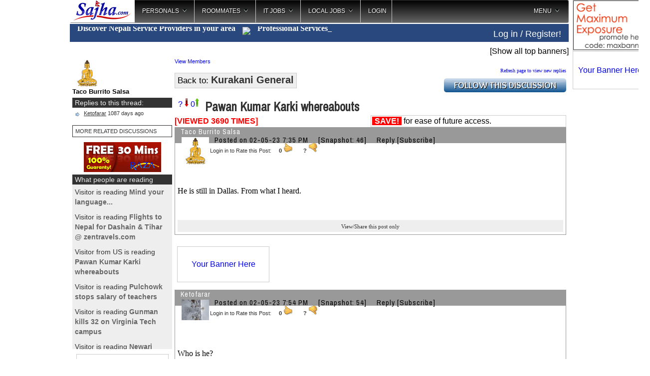

--- FILE ---
content_type: text/html;charset=UTF-8
request_url: https://sajha.com/sajha/html/index.cfm?threadid=137612
body_size: 15413
content:
<!DOCTYPE html PUBLIC "-//W3C//DTD XHTML 1.0 Transitional//EN" "http://www.w3.org/TR/xhtml1/DTD/xhtml1-transitional.dtd">
<html>  
    

<head><script type="text/javascript">/* <![CDATA[ */_cf_loadingtexthtml="<img alt=' ' src='/CFIDE/scripts/ajax/resources/cf/images/loading.gif'/>";
_cf_contextpath="";
_cf_ajaxscriptsrc="/CFIDE/scripts/ajax";
_cf_jsonprefix='//';
_cf_websocket_port=8577;
_cf_flash_policy_port=1243;
_cf_clientid='B7531C6B78B34B30827EC8E8492295CD';/* ]]> */</script><script type="text/javascript" src="/CFIDE/scripts/ajax/messages/cfmessage.js"></script>
<script type="text/javascript" src="/CFIDE/scripts/ajax/package/cfajax.js"></script>

<!-- Force latest IE rendering engine or ChromeFrame if installed -->
<!--[if IE]>
<meta http-equiv="X-UA-Compatible" content="IE=edge,chrome=1">
<![endif]-->








<meta http-equiv="Content-Type" content="text/html; charset=utf-8" />

 
            




<title>
Pawan Kumar Karki whereabouts 

</title>




    <meta property="og:title" content="Pawan Kumar Karki whereabouts"/>
    <meta property="og:url" content="http://sajha.com/sajha/html/index.cfm?threadid=137612"/>
<meta property="og:image" content="http://sajha.com/images/sharing.jpg" />
    <meta property="og:site_name" content="Sajha"/>
    <meta property="og:type" content="Website"/>
      
    <meta property="og:description"
          content="sajha.com brings together diverse Nepali minds who are interested in expressing themselves. Join us and Express Yourself!"/>




<script>
if (window!= top)
top.location.href=location.href
</script>







<script type="text/javascript" src="//ajax.googleapis.com/ajax/libs/jquery/1.8.3/jquery.min.js"></script>
<script type="text/javascript" src="js/jquery.corner.js"></script>
<script type="text/javascript" src="js/jquery.timeago.js"></script>
<script type="text/javascript" src="js/jquery.linkify-1.0-min.js"></script>
<script type="text/javascript" src="js/sajha.js"></script>
<script type="text/javascript" src="loadajax.js"></script>
<script type="text/javascript" src="js/jqbanner.js"></script>
<script type="text/javascript" src="include/autosize.js"></script>
<script type="text/javascript" src="js/jquery.cookie.js"></script>
<script type="text/javascript" src="include/jquery.teletype.min.js"></script>

<script language="javascript" src="js/colorbox.js"></script>
<script async src="https://platform.twitter.com/widgets.js" charset="utf-8"></script>
<script async src="//www.instagram.com/embed.js"></script>
<script async src="https://www.tiktok.com/embed.js"></script>




<!-- jQuery Modal -->
<script src="https://cdnjs.cloudflare.com/ajax/libs/jquery-modal/0.9.1/jquery.modal.min.js"></script>
<link rel="stylesheet" href="https://cdnjs.cloudflare.com/ajax/libs/jquery-modal/0.9.1/jquery.modal.min.css" />




 

    

    <script type="text/javascript" src="include/jquery.nailthumb.1.1.min.js"></script>
    <link href="include/jquery.nailthumb.1.1.min.css" type="text/css" rel="stylesheet" />
    <style type="text/css" media="screen">
        .square-thumb{
            width: 60px;
            height: 60px;
        }
		.comment-thumb{
		width:50px;
		height:50px;	
		}
		.home-thumb{
		width:35px;
		height:35px;	
		}
		
		.square-thumb img {
		max-width:100%;
		height:auto;
		outline:0;
		}
		
		
    </style>








<link rel="stylesheet" type="text/css" href="include/main.css" />
<link rel="stylesheet" type="text/css" href="js/jqbanner.css" />

<link rel="stylesheet" type="text/css" href="include/mainhome.css" />

<link href='//fonts.googleapis.com/css?family=Archivo+Narrow|Arimo' rel='stylesheet' type='text/css'>


	<!-- Color Box CSS used to be Arimo font -->
	<link media="screen" rel="stylesheet" target="_blank" href="css/colorbox.css" />
    <!-- Style For the Subscription Box -->
	<link media="screen" rel="stylesheet" target="_blank" href="css/popup.css" />


<script type="text/javascript">/* <![CDATA[ */
	ColdFusion.Ajax.importTag('CFAJAXPROXY');
/* ]]> */</script>

<script type="text/javascript">/* <![CDATA[ */
	ColdFusion.Ajax.importTag('CFDIV');
/* ]]> */</script>
</head>




<style type="text/css">

	#header ul {
		list-style: none;
		padding: 0;
		margin: 0;

	}
	
	#header li {
		display: inline;
		border: 1px solid;
		border-bottom-width: 0;
		margin: 0 0.5em 0 0;
		background-color:#eeeeee;
	}
	
	#header li a {
		padding: 0 1em;
		text-decoration:none;
		color:#333333;
	}
	
	#header ul li.selected {
		position:relative;
		font-weight:bold;
		padding-bottom: 1px;
		padding-top:3px;
		background-color: white;
		z-index:500;
	}

a.loadnews img {border:0;position:relative;top:2px;}

div#showtoplist div u a {color:#333333;}

.dumbBoxWrap { /* The div that shows/hides. */
    display:none; /* starts out hidden */
    z-index:40001; /* High z-index to ensure it appears above all content */
}

.dumbBoxOverlay { /* Shades out background when selector is active */
    position:fixed;
	top:0;
	left:0;
    width:100%;
    height:100%;
    background-color:black;
    opacity:.9; /* Sets opacity so it's partly transparent */
    -ms-filter:"progid:DXImageTransform.Microsoft.Alpha(Opacity=90)"; /* IE transparency */
    filter:alpha(opacity=90); /* More IE transparency */
    z-index:40001;
}	

.vertical-offset { /* Fixed position to provide the vertical offset */
    position:fixed;
    top:15%;
    width:100%;
    z-index:40002; /* ensures box appears above overlay */
}

.dumbBox { /* The actual box, centered in the fixed-position div */
    width:750px; /* Whatever width you want the box to be */
    position:relative;
    margin:0 auto;
    /*Everything below is just visual styling */
    background-color:#fff;
	color:#000;
	font-size:16px;
    padding:10px;
	border-radius: 4px;
}

table#suser tr td {padding:5px; border:1px solid #ccc;}

.header-cont {
width:100%;
position:fixed;
top:0px;
background-color:#333333;
z-index:5000;
}

#topmostheader {
height:40px;
width:1000px;
margin:0 auto;
color:#eee;
}

#secondheader {
width:1000px;
background-color:#fff;
margin:45px auto;
display:none;
padding:5px;
}

* { -webkit-overflow-scrolling: touch; }
</style>

<body>





<div style="position:absolute;top:10px;display:none;z-index:10000;border:10px #F00 solid;" id="pkr">
<img src="/bimages/prakashrealty.jpg">
</div>

<div style="position:absolute;top:10px;display:none;z-index:10000;border:10px #F00 solid;" id="cyberneticsbanner">
<img src="/bimages/cybernetics.jpg" width="1200">
</div>

<div style="position:absolute;top:10px;display:none;z-index:10000;border:10px #F00 solid;" id="salonthreadbanner">
<img src="/bimages/Salon_thread2025.jpg" width="1200">
</div>


<div class="dumbBoxWrap">
    <div class="dumbBoxOverlay">

    </div>
    
    <div class="vertical-offset">
        <div class="dumbBox">
        </div>
    </div>    
</div>





<div id="fb-root"></div>


    <div id="secondheader" style="display:none;">
    </div>
    
<div id="bodycontainer" style="position:relative;max-width:100%;">

<div id="regiondivcontainer" style="position:relative;">

<div id="showothercontent" style="display:none;z-index:6500;position:absolute;top:1px;left:165px;cursor:pointer;padding;15px;">
</div>







<div style="position:absolute;left:1003px;width:160px;">





<div>

<div class="the-whole-thing" style="position: relative; overflow: hidden;" align="center">

<div style="border:1px solid #ccc;margin:0 auto;width:148px;height:100px;line-height:100px;"><a href="/banner/purchase.php?do=banner&zone=3"><img src="https://sajha.com/sajha/html/banners/150x100.jpg" border="0" /></a>
</div>

</div>
 
</div>































<div class="the-whole-thing" style="position: relative; overflow: hidden;" align="center">

<div style="border:1px solid #ccc;margin:0 auto;width:148px;height:75px;line-height:75px;"><a href="/banner/purchase.php?do=banner&zone=2">Your Banner Here</a>
</div>

</div>
 




















<br />
<div id="sidebannerbig">
<!-- Comes from loadsidebanner.cfm -->
</div>


<div style="width:160px;height:600px;overflow:hidden;">
<script async src="//pagead2.googlesyndication.com/pagead/js/adsbygoogle.js"></script>
<!-- kurakani side -->
<ins class="adsbygoogle"
     style="display:inline-block;width:160px;height:600px"
     data-ad-client="ca-pub-9033317534828000"
     data-ad-slot="8073169510"></ins>
<script>
(adsbygoogle = window.adsbygoogle || []).push({});
</script>
</div>




</div> 









<div style="background-color:#eee;clear:both;">
    <div id="newtopnav">
    
    
    

<link rel="stylesheet" type="text/css" href="../../menu/HTML/css/megamenu.css">
<script language="javascript" src="../../menu/HTML/js/megamenu_plugins.js"></script>
<script language="javascript" src="../../menu/HTML/js/megamenu.js"></script>
<script>
$(document).ready(function($){
    $('.megamenu').megaMenuCompleteSet({
        menu_speed_show : 50, // Time (in milliseconds) to show a drop down
        menu_speed_hide : 50, // Time (in milliseconds) to hide a drop down
        menu_speed_delay : 50, // Time (in milliseconds) before showing a drop down
        menu_effect : 'hover_fade', // Drop down effect, choose between 'hover_fade', 'hover_slide', etc.
        menu_click_outside : 1, // Clicks outside the drop down close it (1 = true, 0 = false)
        menu_show_onload : 0, // Drop down to show on page load (type the number of the drop down, 0 for none)
        menu_responsive:0 // 1 = Responsive, 0 = Not responsive
    });
});
</script>

<script>
$(function() {

	// grab the initial top offset of the navigation 
	var sticky_navigation_offset_top = $('#sticky_navigation').offset().top;
	
	// our function that decides weather the navigation bar should have "fixed" css position or not.
	var sticky_navigation = function(){
		var scroll_top = $(window).scrollTop(); // our current vertical position from the top
		
		// if we've scrolled more than the navigation, change its position to fixed to stick to top, otherwise change it back to relative
		if (scroll_top > sticky_navigation_offset_top) { 
//			$('#sticky_navigation').css({ 'position': 'fixed', 'top':0, 'left':0 });
			$('#sticky_navigation').css({ 'position': 'fixed', 'top':0, 'width': '1000px' });
			$('#menulogo').css({'background-image':'url(banners/homeicon.png)'});
		} else {
			$('#sticky_navigation').css({ 'position': 'relative'}); 
			$('#menulogo').css({'background-image':'url(banners/sajha.jpg)'});
		}   
	};
	
	// run our function on load
	sticky_navigation();
	
	// and run it again every time you scroll
	$(window).scroll(function() {
		 sticky_navigation();
	});
	
	// NOT required:
	// for this demo disable all links that point to "#"
	$('a[href="#"]').click(function(event){ 
		event.preventDefault(); 
	});
	
});
</script>




<div class="megamenu_container megamenu_light_bar megamenu_light" id="sticky_navigation" style="background-color:#fff;"><!-- Begin Menu Container -->

<div>     
        <ul class="megamenu"><!-- Begin Mega Menu -->
           
       
            <li class="noactive" style="width:130px;cursor:pointer;height:45px; background-image:url(banners/sajha.jpg);" id="menulogo" onclick="location.href='index.cfm';"><!-- Begin Item -->           
            </li><!-- End Item -->
            
 
            


            <li><a href="#_" class="megamenu_drop" id="personals">Personals</a><!-- Begin Item -->
            
            
                <div class="dropdown_fullwidth shadow" id="personalsdown"><!-- Begin Item Container -->
                
                <img src='/img/loader.gif'>
                
                </div><!-- End Item container -->
                
            
            </li><!-- End Item -->
            
            
            
            <li><a href="#_" class="megamenu_drop" id="roommates">Roommates</a><!-- Begin Item -->
            
            
                <div class="dropdown_fullwidth shadow" id="roommatesdown"><!-- Begin Item Container -->
                
                <img src='/img/loader.gif'>
                
                </div><!-- End Item container -->
                
            
            </li><!-- End Item -->
            
            
            
            <li><a href="#_" class="megamenu_drop" id="itjobs">IT Jobs</a><!-- Begin Item -->
            
            
                <div class="dropdown_fullwidth shadow" id="itjobsdown"><!-- Begin Item Container -->
                                <img src='/img/loader.gif'>
                </div><!-- End Item container -->
                
            
            </li><!-- End Item -->
            
            
            
            <li><a href="#_" class="megamenu_drop" id="localjobs">Local Jobs</a><!-- Begin Item -->
            

            
                <div class="dropdown_fullwidth shadow" id="localjobsdown"><!-- Begin Item container -->   
                                <img src='/img/loader.gif'>        
                </div><!-- End Item Container -->
                
                
            </li><!-- End Item -->
            
            

			<li>
            	
		<a href="/sajha/html/loginmenu.cfm">LOGIN</a>
                
                
		<div class="dropdown_2columns dropdown_container"><!-- Begin Item container -->   
                Please log in or register to post in Kurakani. You do not need to register or login to post classifieds! 
                </div>    
                
                
            </li>
           
            
            



            <li class="megamenu_right"><a href="#_" class="megamenu_drop">MENU</a><!-- Begin Right Item -->
            

                <div class="dropdown_2columns dropdown_right dropdown_container droplast_right"><!-- Begin Right Item Container -->
            
                    <div class="col_12">
                    
                        <ul class="list_unstyled">
                        
                        
 
            	<li><span>Please Login First</span></li>
                <li><a href="/sajha/html/loginmenu.cfm"> Register your username</a></li>
                           
                        
                        
                        
                        
                        	<li><a href="/bookmarks">Bookmarks</a></li>
                            <li><a href="index.cfm?showforums=1">Other Discussions</a></li>
                            <li><a href="http://nepallove.com" target="_blank">Find Love / NepalLove.com</a></li>
                            <li><a href="http://sajhalist.com" target="_blank">Classifieds / Chahiyo.com</a></li>
                            <li><a href="index.cfm?calendar=1" target="_blank">Calendar of Events</a></li>
                        </ul>   
                         
                    </div>
                
                </div><!-- End Right Item Container -->

                
                  
            </li><!-- End Right Item -->
        
        
        </ul><!-- End Mega Menu -->


</div>




<style type="text/css">
.sinsideservice {float:left; text-align:center;padding:5px 10px;background-color:#666666;color:#ffffff;margin:0 3px 0 0; cursor:pointer;font-family:'Century Gothic';font-size:15px;width:80px;height:35px;}
.activetab {background-color:#29487d;color:#ffffff;}
.inactivetab {background-color:#666666;color:#ffffff;}
.insidecontainer {display:table;}
.insidecontainer span {
    height: 40px; /* image's height */
    display: table-cell;
    vertical-align: middle;  display:table-cell;padding:5px 10px;background-color:#666666;color:#ffffff; cursor:pointer;font-family:'Century Gothic';font-size:15px;width:80px;height:35px;
}
span.spacer {padding:0;margin:0;width:3px;background-color:#ffffff;}
</style>

<div style="clear:both;"></div>


<div style="padding:5px 0;background-color:#29487d;color:#fff;margin-top:3px;">

<div style="width:650px;float:left;overflow:hidden;font-family:'Century Gothic';font-weight:bold;padding-left:15px;cursor:pointer;" title="Click to see service providers in your area" id="showmainlocid">
<span style="position:relative;top:-7px;"><span>Discover Nepali Service Providers in your area </span> <img src="/images/innovation.png" style="width:30px;position:relative;top:8px;padding:0 10px;" /> <span   class="type-text" title="Professional Services;Catering;Photography;Decorations;DJ - Music;Management"></span></span>
</div>




<div style="position:absolute;left:520px;width:150px;padding-top:10px;z-index:100;" id="homemsg"></div>
<div style="width:250px;float:right;padding-left:25px;padding-top:5px;font-size:18px;">

<span style="float:right;padding-right:15px;"><a href="/sajha/html/loginmenu.cfm" style="color:#fff;">Log in / Register!</a></span></div>
<div style="clear:both;"></div>  
      
</div>


<script type="text/javascript">

	$("#showmainlocid").click(function(){
			location.href = 'index.cfm?providers=1';
//			$('.dumbBoxWrap').show();
//			$('.dumbBox').hide();
//			$('.loadtv').hide();

	});


		$( function() {
			$( '.type-text' ).each( function() {
				var items = $( this ).attr( 'title' ) + ';' + $( this ).text();
				$( this ).empty().attr( 'title', '' ).teletype( {
					text: $.map( items.split( ';' ), $.trim ),
					typeDelay: 5,
					backDelay: 10,
					cursor: '_', 
					delay: 2000,
					preserve: false,
					prefix: ' ',
					loop: 0
				} );
			} );
		} );
	
</script>





    </div>


<script type="text/javascript">
	
	
var localjobsloaded = 0
$("#localjobs").hover(function() {
		if (localjobsloaded == 0)
		{     
		$("#localjobsdown").load("c_localjobs.cfm?type=localjobs");
		localjobsloaded = 1;
		}
					$('[id]').each(function (i) {
			var ids = $('[id="' + this.id + '"]');
			if (ids.length > 1) $('[id="' + this.id + '"]:gt(0)').remove();
			});
	});



var itjobsloaded = 0
$("#itjobs").hover(function() {
		if (itjobsloaded == 0)
		{     
		$("#itjobsdown").load("c_localjobs.cfm?type=itjobs");
		itjobsloaded = 1;
		}
					$('[id]').each(function (i) {
			var ids = $('[id="' + this.id + '"]');
			if (ids.length > 1) $('[id="' + this.id + '"]:gt(0)').remove();
			});

    });
	
	
var roommatesloaded = 0
$("#roommates").hover(function() {
		if (roommatesloaded == 0)
		{     
		$("#roommatesdown").load("c_localjobs.cfm?type=roommates");
		roommatesloaded = 1;
		}
					$('[id]').each(function (i) {
			var ids = $('[id="' + this.id + '"]');
			if (ids.length > 1) $('[id="' + this.id + '"]:gt(0)').remove();
			});
    });
	
	
	
var personalsloaded = 0
$("#personals").hover(function() {
		if (personalsloaded == 0)
		{     
		$("#personalsdown").load("c_localjobs.cfm?type=personals");
		personalsloaded = 1;
		}
					$('[id]').each(function (i) {
			var ids = $('[id="' + this.id + '"]');
			if (ids.length > 1) $('[id="' + this.id + '"]:gt(0)').remove();
			});
    });	
	
	
var showloginboxloaded = 0
$("#showloginbox").hover(function() {
		if (showloginboxloaded == 0)
		{     
		$("#showloginboxdown").load("loginmenu.cfm");
		showloginboxloaded = 1;
		}
					$('[id]').each(function (i) {
			var ids = $('[id="' + this.id + '"]');
			if (ids.length > 1) $('[id="' + this.id + '"]:gt(0)').remove();
			});
    });			
	</script>
    <script type="text/javascript" src="include/jquery.tokeninput.js"></script>
    <link rel="stylesheet" href="include/token-input.css" type="text/css" />
    <link rel="stylesheet" href="include/token-input-facebook.css" type="text/css" />    
    </div>
</div>









  
    


   
<div id="topheader" style="z-index:0;">





<table border="0" cellspacing="0" cellpadding="0" width="100%" style="z-index:100;"><tr>




<td align="right">
<div id="topbanners1" style="margin-top:15px;">






&nbsp;&nbsp;&nbsp;<span class="showtopbanners" style="cursor:pointer;">[Show all top banners]</span>
</div>
</td>




<td valign="top" align="left">





</td>
</tr></table>




<div id="topbanners2">
</div>

</div> 




<style type="text/css">
span.anchor {position:relative;top:-120px;}
</style>

<div style="padding:5px;">






<script language="javascript">
function confirmFlag() 
{
var agree=confirm("Are you sure you want to downvote this thread? If 15 more people downvote than upvote this thread it will not show up on homepage!");
if (agree)
	return true ;
else
	return false ;
}

function confirmVote() 
{
var agree=confirm("Are you sure you want to upvote this thread?");
if (agree)
	return true ;
else
	return false ;
}

function notlogged() 
{
alert("You need to be logged in to use this function!");
}


function getCheckedValue(radioObj) {
if(!radioObj)
return "";
var radioLength = radioObj.length;
if(radioLength == undefined)
if(radioObj.checked)
return radioObj.value;
else
return "";
for(var i = 0; i < radioLength; i++) {
if(radioObj[i].checked) {
return radioObj[i].value;
}
}
return "";
}

</script>








<script type="text/javascript" src="js/jquery.youtubify.js"></script>





<script language="JavaScript"><!--
function newWindow(file,window) {
    msgWindow=open(file,window,'resizable=yes,width=300,height=240,scrollbars=yes');
    if (msgWindow.opener == null) msgWindow.opener = self;
	}
-->
</script>	   
   
 


  
  
  
<table cellpadding="0" cellspacing="0" border="0" width="100%">
<tr>
<td valign="top" width="200">

<div style="width:200px;">

<div style="margin-bottom:5px;">   
 

<a href="index.cfm?userid=A933C9D0-90C4-4559-A268-19A53D420B64" style="border:0;text-decoration:none;"> 
<img src="/sajha/html/avatar/peace4.jpg" width="50" height="50"  class="userpickurakani"/>
</a>        
        
        <br>
        <b style="font-size:13px;">Taco Burrito Salsa</b>
        
</div>        
		


<div class="head333">
Replies to this thread:</div>

<div class="blockeee" style="height:auto;margin-bottom:5px;">








     
<div class="citems" style="margin-bottom:3px;">  
<a href="#1047907" style="text-decoration:none;color:#333;padding:0px 0 0px 18px;"> <u>  
Ketofarar</u>
    1087 days
 ago
</a>
   </div>
 
        

        
</div>        




        <div style="margin:10px 0;border:1px solid #333333;padding:5px;"><a href="https://www.google.com/cse?cx=007508039333682914139:1qsca43c4na&cof=FORID:0&q=i485%20birth%20certificate&sa=Search#gsc.tab=0&gsc.q=Pawan%20Kumar%20Karki%20whereabouts&gsc.page=1" style="color:#333333;" target="_blank" class="dfont">MORE RELATED DISCUSSIONS</a></div>
        

<div style="width:155px;margin:0 auto;">

<div style="margin-bottom:5px;">
<a target="_blank" href="/sajha/html/sajhalink.cfm?site=http://www.raza.com/freetrial/"><img src="/sajha/html/banners/raza1.gif" height="60" width="155" border="0"></a><br />
</div>

</div>









<div class="head333">
What people are reading
</div>
<div id="viewlog" align="left" style="margin-bottom:10px;height:330px;overflow:hidden;">
<div class="homeblock"><a href="http://sajha.co/?62672">Visitor is reading <b>Mind your language...</b></a></div> <div class="homeblock"><a href="http://sajha.co/?138533">Visitor is reading <b>Flights to Nepal for Dashain & Tihar @ zentravels.com</b></a></div> <div class="homeblock"><a href="http://sajha.co/?137612">Visitor from US is reading <b>Pawan Kumar Karki whereabouts</b></a></div> <div class="homeblock"><a href="http://sajha.co/?21827">Visitor is reading <b>Pulchowk stops salary of teachers</b></a></div> <div class="homeblock"><a href="http://sajha.co/?44487">Visitor is reading <b>Gunman kills 32 on Virginia Tech campus</b></a></div> <div class="homeblock"><a href="http://sajha.co/?99574">Visitor is reading <b>Newari Food Lovers - an idea for a cause</b></a></div> <div class="homeblock"><a href="http://sajha.co/?34686">Visitor is reading <b>Chaak Dhunay Manchheharu</b></a></div> <div class="homeblock"><a href="http://sajha.co/?75504">Visitor is reading <b>best way to call nepal</b></a></div> <div class="homeblock"><a href="http://sajha.co/?136450">Visitor from US is reading <b>Feds take hike</b></a></div> 
</div>







 

<div style="margin-bottom:5px;">


<div class="the-whole-thing" style="position: relative; overflow: hidden;" align="center">

<div style="border:1px solid #ccc;margin:0 auto;width:183px;height:70px;line-height:70px;"><a href="/banner/purchase.php?do=banner&zone=9">Your Banner Here</a>
</div>

</div>
 
</div>


<div style="margin-bottom:5px;">

<div class="the-whole-thing" style="position: relative; overflow: hidden;" align="center">

<div style="border:1px solid #ccc;margin:0 auto;width:148px;height:100px;line-height:100px;"><a href="/banner/purchase.php?do=banner&zone=3"><img src="https://sajha.com/sajha/html/banners/150x100.jpg" border="0" /></a>
</div>

</div>

</div>









<div class="head333">Subscribers</div>
 
<div class="blockeee" style="height:auto !important;">	


<div id="subxx" style="margin-left:100px;position:absolute;display:none;background-color:#ffffff;border:1px solid #999999;width:200px;overflow:auto;color:#000000;z-index:500;padding:5px;">
		Please log in to subscribe to Taco Burrito Salsa's postings.
		</div>
		<span id="subspansub" onmouseover="document.getElementById('subxx').style.display='';" onmouseout="document.getElementById('subxx').style.display='none';" style="cursor:pointer;" onclick="this.innerHTML='<img src=/sajha/html/css/ajaxloader.gif> Loading...';ajaxpage('subscribeto.cfm?userid=Taco Burrito Salsa','subspansub');">:: Subscribe</span>	
</div>	






















<div align="center" style="margin-top:5px;">




<div style="width:160px;height:600px;overflow:hidden;">
<script async src="//pagead2.googlesyndication.com/pagead/js/adsbygoogle.js"></script>
<!-- left side menu long -->
<ins class="adsbygoogle"
     style="display:inline-block;width:160px;height:600px"
     data-ad-client="ca-pub-9033317534828000"
     data-ad-slot="1362043751"></ins>
<script>
(adsbygoogle = window.adsbygoogle || []).push({});
</script>
</div>




</div>





</div>

</td>
<td valign="top" style="padding-left:5px;">
<div id="threadviewdiv">  
  
  

<div id="grpmembers">
 <a href="javascript:ColdFusion.navigate('c_groupmembers.cfm?groupid=2', 'grpmembers');" class="dfont">View Members</a>
 </div>
 <style>
 #grpmembers div span {padding:5px;  color:#0066CC;}
  #grpmembers {width:750px;}

 </style>

  

  
  
  
	
<table width="100%" cellpadding="0" cellspacing="0" border="0" style="margin:7px 0;">
<tr>
	<td><span  style="padding:5px;font-size:17px;border:1px solid #ccc;background-color:#eee;">Back to:   <a href="index.cfm?forum=2" style="color:#333333;font-size:20px;font-weight:bold;">   Kurakani General</a></span></td>
	<td align="right">
 <font size="-2" face="Verdana">
    <a href="index.cfm?ThreadID=137612&refresh=1">Refresh 
              page to view new replies</a> 
              

     <div style="margin-top:10px;width:245px;cursor:pointer;">
     <img src="images/follow.png" id="followimage" />  
     
     <div style="padding:10px;border:1px solid #ccc;text-align:left;position:absolute;background-color:#eeeeee;display:none;" class="round" id="followbox">
     Enter your email and submit:<br />
     You will be notified when someone replies to this thread
     <input type="text" id="notifyemail" name="notifyemail"  class="round" style="padding-left:10px;"><br />
     <input type="submit" value="Follow" id="followbutton" class="round" style="margin-top:10px;"/> 
     &nbsp;&nbsp;&nbsp; <input type="button" value="Cancel" id="followcancel" class="round" style="margin-top:10px;"/> 
     <div style="display:none;padding:5px;color:maroon;font-weight:bold;" id="followerror">PLEASE ENTER VALID EMAIL!</div>
     </div>    
     </div>  

      
      
<script type="text/javascript">
function validateEmail($email) {
  var emailReg = /^([\w-\.]+@([\w-]+\.)+[\w-]{2,4})?$/;
  return emailReg.test( $email );
}

$("#followimage").hover(function() {
  $("#followbox").fadeIn( 100 );
});

$("#followcancel").click(function() {
	$("#followbox").fadeOut(100);
})

$("#followclose").click(function() {
	$("#followbox").fadeOut(100);
})




$("#followbutton").click(function() {
		if( !validateEmail($("#notifyemail").val()) || ($("#notifyemail").val() == '')) {
		$("#followerror").fadeIn(100);
		}
		else
		{
	
		$("#followbox").load("c_notify.cfm?threadid=137612&email=" + $("#notifyemail").val()).delay(5000).fadeOut('slow');
		}
})
</script>      
              
 </td>
</tr>
</table>



 
 <div style="padding-top:5px;">


<div id="divdislike" class="dislike">
<a href="javascript:void(0);" onClick="return notlogged();" title="If 15 more people downvote than like this thread it will not show up on homepage!"> ? <img src="down.jpg" border="0"></a>

<a href="javascript:void(0);" onClick="return notlogged();" title="Upvote this thread!">0<img src="up.jpg" border="0"></a>
</div>


<div style="margin-left:55px;">
 <span style="font-size:25px;font-family :'Archivo Narrow';font-weight:bold;color:#333;">&nbsp;Pawan Kumar Karki whereabouts </span> 
 
 
 
 </div>
 </div>
 


<style type="text/css">
span.showareas a {text-decoration:none;color:#ffffff;}
</style>

 
 

 
 




<table width="100%" border="0" cellspacing="0" cellpadding="0">
  <tr> 
    <td>

<table width="100%" border="0" cellspacing="0" cellpadding="0">
  <tr>
  	<td width="50%">
    


      <div  style="color:red;float:left;">  <strong>[VIEWED 3690
            TIMES]</strong> </div> 

	</td>
  
    <td width="50%">
	




     
       
	




<div style="border:1px solid #cccccc;padding:2px;cursor:pointer;">
<div onclick="document.getElementById('showsave').style.display='block';"><span style="padding:0 5px;background-color:red;color:#ffffff;font-weight:bold;">SAVE!</span> for ease of future access.
</div>
<div id="showsave" style="display:none;">

<div>
LOG IN TO ACCESS THIS FEATURE. Or you can enter your email here to get the link emailed to you <input type="text" name="forwardemail" id="forwardemail"/><input type="hidden" name="forwardthread" value="Pawan Kumar Karki whereabouts" id="forwardthread"/><input type="hidden" name="forwardthreadid" id="forwardthreadid" value="137612"> <input type="submit" onclick="ColdFusion.navigate('savedthreads.cfm?forwardemail=' + document.getElementById('forwardemail').value + '&forwardthread=' + document.getElementById('forwardthread').value + '&forwardthreadid=' + document.getElementById('forwardthreadid').value, 'showsave');">
</div>

</div>
</div>

 
    </td>

			
    
  </tr>
</table>






</td>
  </tr>

  
 

 
 
 



   <tr><td> 
   <span class="anchor" id="1047906"></span>  
</td></tr>
  <tr> 
    <td style="font-family:'Archivo Narrow';letter-spacing:1px;font-size:15px;"> 
    <div style="background-color:#999999;height:32px;padding-left:10px;color:#000000;">
		  		<div style="position:absolute;float:left;" onmouseover="document.getElementById('showuser1').style.display='';">
	<div style="position:absolute;display:none;" class="ucontainer" id="showuser1"  onmouseover="document.getElementById('showuser1').style.display='';"  onmouseout="document.getElementById('showuser1').style.display='none';">
	<div class="citems"><a href="index.cfm?userid=A933C9D0-90C4-4559-A268-19A53D420B64">View User Profile</a></div>
	<div class="citems"><a href="showposts.cfm?username=Taco Burrito Salsa">View User Postings</a></div>


     		 
    
	</div>					





			
		<div style="float:left;margin-left:2px;font-size:14px;color:#ffffff;height:80px;overflow:hidden;">	
        
     
        
Taco Burrito Salsa<br />	


				
		<img src="/sajha/html/avatar/peace4.jpg" width="50" height="50"  class="userpickurakani"/>
		        
        
		</div>
		
		</div> 
	 
	 
	 
	  <div style="padding-left:150px;" class="gen">  
	  
	  
		
			

		</div>
        
        
		<div id="sub1" style="margin-left:70px;position:absolute;display:none;background-color:#ffffff;border:1px solid #999999;width:200px;overflow:auto;color:#000000;z-index:500;padding:5px;">
		Please log in to subscribe to Taco Burrito Salsa's postings.
		</div>
        
        
        		
      <div class="gen" style="margin-left:70px;padding-top:15px;">

        Posted on 02-05-23&nbsp;7:35 
        PM &nbsp;&nbsp;&nbsp; <span title="Number of views before this reply">[Snapshot: 46]</span> &nbsp;&nbsp;&nbsp;
   
        <a href="#reply">Reply</a> 
        
            
            
          <span id="subspan1" onmouseover="document.getElementById('sub1').style.display='';" onmouseout="document.getElementById('sub1').style.display='none';" style="cursor:pointer;" onclick="this.innerHTML='<img src=/sajha/html/css/ajaxloader.gif> Loading...';ajaxpage('subscribeto.cfm?userid=A933C9D0-90C4-4559-A268-19A53D420B64','subspan1');">[Subscribe]</span>	  
            
	  </div>    
      
      
      </div>
      </td>
  </tr>
  
  
 <tr><td align="left"  style="padding-left:70px;border-left:1px solid #999999;border-right:1px solid #999999; color:#333333;line-height:20px;" class="dfont">Login in to Rate this Post:&nbsp;&nbsp;&nbsp;&nbsp; 

<span id="tup1"><b>0</b></span> <img src="/wysiwyg/editor/images/smiley/msn/thumbs_up.gif" class="like"> 



&nbsp;&nbsp;&nbsp;&nbsp;&nbsp; <span id="tdown1" title="10 more flags than likes deactivates post."><b> ? </b></span> <img src="/wysiwyg/editor/images/smiley/msn/thumbs_down.gif" class="like" title="10 more flags than likes deactivates post."/> 

&nbsp;&nbsp;&nbsp;






 


</td> 
 </tr> 
 
 
 
   
<tr><td align="center" style="border-left:1px solid #999999;border-right:1px solid #999999; color:maroon;">&nbsp;</td></tr>  
  <tr> 
    <td>
        <div  style="color:#000000;padding:5px;border:1px solid #999999;border-top:0;width:773px;" class="chautariclass"> 
        
        


      
        
        		
  


            <span id="intelliTXT"> </span>
<br />		

             
He is still in Dallas. From what I heard.<br/>	
    

          <br>
           
 
 
 
<div style="background-color:#eee;height:20px;overflow:hidden;margin:10px 0 0 0;padding:2px;" align="center">
<a href="https://sajha.com/sajha/html/sharearticle.cfm?articleid=1047906" class="singlepost">View/Share this post only</a> <fb:like href="http://sajhasansar.com/sajha/html/sharearticle.cfm?articleid=1047906" send="true" width="450" show_faces="false"></fb:like></div>


<div style="clear:both;"></div>

</div>
               
		</td>
    </tr>
  <tr><td>&nbsp;</td></tr>
  
  

  

<tr>
<td style="padding-bottom:10px; height:65px;">

<table  cellpadding="0" cellspacing="5" width="750">
<tr><td style="width:300px !important;max-width:350px !important;">


<div class="the-whole-thing" style="position: relative; overflow: hidden;" align="center">

<div style="border:1px solid #ccc;margin:0 auto;width:183px;height:70px;line-height:70px;float:left;"><a href="/banner/purchase.php?do=banner&zone=9">Your Banner Here</a>
</div>

</div>


 </td>



</tr>
</table>

</td>
</tr>  
 



   <tr><td> 
   <span class="anchor" id="1047907"></span>  
</td></tr>
  <tr> 
    <td style="font-family:'Archivo Narrow';letter-spacing:1px;font-size:15px;"> 
    <div style="background-color:#999999;height:32px;padding-left:10px;color:#000000;">
		  		<div style="position:absolute;float:left;" onmouseover="document.getElementById('showuser2').style.display='';">
	<div style="position:absolute;display:none;" class="ucontainer" id="showuser2"  onmouseover="document.getElementById('showuser2').style.display='';"  onmouseout="document.getElementById('showuser2').style.display='none';">
	<div class="citems"><a href="index.cfm?userid=648F6644-81DC-4363-AF25-B387C1E094CF">View User Profile</a></div>
	<div class="citems"><a href="showposts.cfm?username=Ketofarar">View User Postings</a></div>


     		 
    
	</div>					





			
		<div style="float:left;margin-left:2px;font-size:14px;color:#ffffff;height:80px;overflow:hidden;">	
        
     
        
Ketofarar<br />	


				        
		<img src="/sajha/html/images/users/648F6644-81DC-4363-AF25-B387C1E094CF/thumb/20191224_115026.jpg"  class="userpickurakani"/>
		        
        
		</div>
		
		</div> 
	 
	 
	 
	  <div style="padding-left:150px;" class="gen">  
	  
	  
		
			

		</div>
        
        
		<div id="sub2" style="margin-left:70px;position:absolute;display:none;background-color:#ffffff;border:1px solid #999999;width:200px;overflow:auto;color:#000000;z-index:500;padding:5px;">
		Please log in to subscribe to Ketofarar's postings.
		</div>
        
        
        		
      <div class="gen" style="margin-left:70px;padding-top:15px;">

        Posted on 02-05-23&nbsp;7:54 
        PM &nbsp;&nbsp;&nbsp; <span title="Number of views before this reply">[Snapshot: 54]</span> &nbsp;&nbsp;&nbsp;
   
        <a href="#reply">Reply</a> 
        
            
            
          <span id="subspan2" onmouseover="document.getElementById('sub2').style.display='';" onmouseout="document.getElementById('sub2').style.display='none';" style="cursor:pointer;" onclick="this.innerHTML='<img src=/sajha/html/css/ajaxloader.gif> Loading...';ajaxpage('subscribeto.cfm?userid=648F6644-81DC-4363-AF25-B387C1E094CF','subspan2');">[Subscribe]</span>	  
            
	  </div>    
      
      
      </div>
      </td>
  </tr>
  
  
 <tr><td align="left"  style="padding-left:70px;border-left:1px solid #999999;border-right:1px solid #999999; color:#333333;line-height:20px;" class="dfont">Login in to Rate this Post:&nbsp;&nbsp;&nbsp;&nbsp; 

<span id="tup2"><b>0</b></span> <img src="/wysiwyg/editor/images/smiley/msn/thumbs_up.gif" class="like"> 



&nbsp;&nbsp;&nbsp;&nbsp;&nbsp; <span id="tdown2" title="10 more flags than likes deactivates post."><b> ? </b></span> <img src="/wysiwyg/editor/images/smiley/msn/thumbs_down.gif" class="like" title="10 more flags than likes deactivates post."/> 

&nbsp;&nbsp;&nbsp;






 


</td> 
 </tr> 
 
 
 
   
<tr><td align="center" style="border-left:1px solid #999999;border-right:1px solid #999999; color:maroon;">&nbsp;</td></tr>  
  <tr> 
    <td>
        <div  style="color:#000000;padding:5px;border:1px solid #999999;border-top:0;width:773px;" class="chautariclass"> 
        
        


      
        
        		
  


            <span id="intelliTXT"> </span>
<br />		

             
Who is he?	
    

          <br>
           
 
 
 
<div style="background-color:#eee;height:20px;overflow:hidden;margin:10px 0 0 0;padding:2px;" align="center">
<a href="https://sajha.com/sajha/html/sharearticle.cfm?articleid=1047907" class="singlepost">View/Share this post only</a> <fb:like href="http://sajhasansar.com/sajha/html/sharearticle.cfm?articleid=1047907" send="true" width="450" show_faces="false"></fb:like></div>


<div style="clear:both;"></div>

</div>
               
		</td>
    </tr>
  <tr><td>&nbsp;</td></tr>
  
  

  

<tr><td style="padding-bottom:10px;">

<div style="width:728px;height:90px;overflow:hidden;">
<script async src="//pagead2.googlesyndication.com/pagead/js/adsbygoogle.js"></script>
<!-- Inside kurakani horizontal -->
<ins class="adsbygoogle"
     style="display:inline-block;width:728px;height:90px"
     data-ad-client="ca-pub-9033317534828000"
     data-ad-slot="6425881757"></ins>
<script>
(adsbygoogle = window.adsbygoogle || []).push({});
</script>
</div>

</td>
</tr>
 
</table>
   
 
 
 
 

 
 
 
<hr>
<br>







<a name="reply"></a>

 





    <strong><font face="tahoma, sans-serif">Please <a href="https://sajha.com/sajha/html/loginmenu.cfm">Log in!</a> to be able to reply! If you don't have a login, <a href="loginmenu.cfm">please register here</a>.</font></strong><br>
    <br>
	
       <div style="margin-top:20px;font-weight:bold;" align="center">YOU CAN ALSO <BR /><BR />
<a href="https://sajha.com/fb/fblogin.cfm?origscript=%2Fsajha%2Fhtml%2Findex%2Ecfm&origquery=threadid%3D137612" rel="external"><img src="/sajha/html/fblogin.png" border="0"/></a>
<br /><br /> IN ORDER TO POST!</div>
<br /><br />
    
<div id="login" style="width:250px;height:150px;display:none;">
 
<table border="0" cellspacing="1" cellpadding="0">
  <tr>
    <td>
      <table width="100%" cellpadding="0" cellspacing="0" border="0">
        <form action="login.cfm" method="post">
          <tr> 
            <td width="12%"><font face="tahoma, sans-serif" size="-2">&nbsp;&nbsp;&nbsp;Username</font></td>
            <td colspan="2"> <font face="tahoma, sans-serif" size="-2"> 
                <input type="text" class="general" name="username"  size="9" maxlength="150">
               </font></td>
          </tr>
          <tr> 
            <td width="12%"><font face="tahoma, sans-serif" size="-2">&nbsp;&nbsp;&nbsp;Password</font></td>
            <td> <font face="tahoma, sans-serif" size="-2"> 
                <input type="password" class="general" name="password"    size="9" maxlength="150">
               </font></td>
			  <td><div align="right">  <input type="submit" class="general" value="Login"></div></td>
          </tr>
<tr>		  
    <td colspan="3" style="font-family:tahoma;font-size:10px;"><input type="checkbox" name="remember" checked>Check to remember your username and password<br>
<input type="checkbox" name="autologin" checked>Automatically Log me in next time
<input type="hidden" name="redirectto" value="/sajha/html/index.cfm?threadid=137612">
</td>		  
</tr>		  
        </form>
      </table>
    </td>
  </tr>
</table>

</div>	
	

	
   
  
<br />
<br />




<a name="googleresults"></a>    

 
    




<div>
Within last 90 days</div>
<table width="100%" border="0" cellspacing="0" cellpadding="10" style="border:1px solid #666;">
  <tr>
    <td width="50%" class="myclassx">Recommended Popular Threads</td>
    <td width="50%" class="myclassx">Controvertial Threads</td>
  </tr>
  <tr>
    <td width="50%" class="irecommend" valign="top">
    
    <table width="100%" border="0" cellspacing="10">
    
  <tr>
    <td valign="middle" class="myclass" onclick="location.href='index.cfm?threadid=138226';">NRN card pros and cons?</td>
  </tr>
  
  <tr>
    <td valign="middle" class="myclass" onclick="location.href='index.cfm?threadid=141577';">legal Query for married nepali girl now have taken US citizenship</td>
  </tr>
  
  <tr>
    <td valign="middle" class="myclass" onclick="location.href='index.cfm?threadid=142086';">ALERT: JUDGE RULED  NEPAL TPS CAN CONTINUE</td>
  </tr>
  
  <tr>
    <td valign="middle" class="myclass" onclick="location.href='index.cfm?threadid=141879';">Tps decision coming or not nov 18 </td>
  </tr>
  
  <tr>
    <td valign="middle" class="myclass" onclick="location.href='index.cfm?threadid=141889';">BREAKING: FEDERAL JUDGE ORDERS TRUMP ADMINISTRATION TO DELAY TERMINATION OF TPS HUMANITARIAN PROTECTION FOR 60,000 TPS HOLDERS WHO HAVE LIVED IN THE US FOR YEARS</td>
  </tr>
  
  <tr>
    <td valign="middle" class="myclass" onclick="location.href='index.cfm?threadid=142077';">अब के हाेला त?</td>
  </tr>
  
  <tr>
    <td valign="middle" class="myclass" onclick="location.href='index.cfm?threadid=141884';">NOV 18th TPS DAY</td>
  </tr>
  
  <tr>
    <td valign="middle" class="myclass" onclick="location.href='index.cfm?threadid=142001';">EAD Filing </td>
  </tr>
  
  <tr>
    <td valign="middle" class="myclass" onclick="location.href='index.cfm?threadid=141955';">Work Permit </td>
  </tr>
  
  <tr>
    <td valign="middle" class="myclass" onclick="location.href='index.cfm?threadid=142129';">H1B</td>
  </tr>
  
</table>
</td>
    <td width="50%" class="irecommend" valign="top">
    
    
    <table width="100%" border="0" cellspacing="10">
    
</table>
    </td>
  </tr>
</table>

<style type="text/css">
td.myclass {border:1px solid #666666; padding:10px; cursor:pointer; color:#333333;}
td.myclass:hover {background-color:#eee; color:#000;}
td.myclassx {padding-left:30px;color:#333333;font-weight:bold;}
</style>






 

 <span id="nointelliTXT">
  <font color="#333333" size="-2" face="tahoma, sans-serif">NOTE: The opinions 
  here represent the opinions of the individual posters, and not of Sajha.com. 
  It is not possible for sajha.com to monitor all the postings, since sajha.com merely seeks to provide a cyber location for discussing ideas and concerns related to Nepal and the Nepalis. Please send an email to <a href="mailto:admin@sajha.com">admin@sajha.com</a> using a valid email address 
  if you want any posting to be considered for deletion. Your request will be 
  handled on a one to one basis. Sajha.com is a service please don't abuse it. 
  - Thanks.<br><br>
</font>
</span>
   
   
  
  
</div>

</td></tr></table>



<script type="text/javascript">
    $(function(){
		
		
$(".showlikes").each(function(){
	$(this).load("like.cfm?listonly=1&articleid=" + $(this).attr( "rel" ));
	});		
		
		
		
      $("div .chautariclass").youtubify().linkify({
	  handleLinks: function (links) {
    for (var i = 0, cnt = links.length, tmpLink; i < cnt; i++) {
        tmpLink = links[i].innerHTML;
        if (tmpLink.length > 50) {
            links[i].innerHTML = tmpLink.substr(0, 50) + '...';
        }
    }
}
	  });
	  
	  
	  
	  
	  

		var fblike = 0;
//		$.ajax({
//			 url:"https://api.facebook.com/method/fql.query?query=select%20total_count%20from%20link_stat%20where%20url=%27http://sajha.com/sajha/html/index.cfm?threadid=137612%27&format=json",async:false,success:function(json){ fblike = json[0].total_count;}
//		});
		
//		$("#blurb").load('/scheduled/makeupdate.cfm?threadid=137612&fblikes=' + fblike);
    });
	
	
</script>





<div id="blurb" style="display:none;"></div>

 
 


  
</div>


<style> .userblock {margin-right:5px;}</style>  





<div style="clear:both;"></div>
<div align="center"><a href="index.cfm?privacy=1"  style="font-size:12px;color:#333;">Sajha.com Privacy Policy</a></div>








</div> 







<script type="text/javascript"> 
    var mycallBack = function(){
        $(".login").corner();
    } 


$("#twotimead").show(1000);
$("#twotimead").click(function() {
		$(this).hide(1000);
	});

$("#header li").corner("top");
$(".corner").corner();

		$("#topfblikes").hover(function() {
			$(this).animate({height: "200px"}, 200);
				}, function() {
			$(this).animate({height: "60px"}, 10);
		});

		$(".login").corner(); $("#regiondivcontainer").corner("bottom");
	$(".shadetabs li a").corner("top");
		

	
			$('.closehiddenvdo').live('click',function() {
				$("#parsedcontent").empty();
				$('.dumbBoxWrap').hide();

				
			});
			
			$('#closehiddentv').live('click',function() {
				$("#homemsg").load('homemsg.cfm?randval='+ Math.random());
				$("#tvcontent").empty();
				$(".dumbBox").empty();
				$('.dumbBoxWrap').hide();

				
			});
			
			$('.closehiddentv').live('click',function() {
				$("#tvcontent").empty();
				$('.dumbBoxWrap').hide();

				
			});			
			
		$('a.loadvdos').live('click', function(e) {
				e.preventDefault();
				$('.dumbBoxWrap').show();
				$(".dumbBox").load($(this).attr('rel')).show();
				$(".corner").corner();
			});	

		$('a.loadtv').live('click', function(e) {
				e.preventDefault();
				$('.dumbBoxWrap').show();
				$(".dumbBox").load($(this).attr('rel') + '?_=' + (new Date()).getTime()).show();
			});	
			
		$('a.loadnews').live('click', function(e) {
				e.preventDefault();
				window.open($(this).attr('rel'));
			});	
			
			
//		$("#rssnewsdiv").live('mouseover mouseout', function(event) {
//			  if (event.type == 'mouseover') {
//				$(this).css("height","auto");
//			  } else {
//				$(this).css("height","120px");
//			  }
//			});

		$('a.closeoverlay').live('click', function(e) {
                    var windowName = "popUp";//$(this).attr("name");
                    var windowSize = "width=700,height=550,scrollbars=yes";
					window.open($(this).attr('rel'), windowName, windowSize);				
				$('.dumbBoxWrap').hide();
				$("#tvcontent").empty();
			});												
		
//		$("#popvdoxx").click(function(){
//			$("#showvdo").load('rss/rssvideos.htm?t=1').slideDown(200);
//		});

		$("#popvdo").corner('top');
		$("#sidevideo").corner('top');
	
		$("#popnews").corner('top');
		
		$("#poptv").corner('top');

				


 var refreshId1 = setInterval(function() {
  $("#viewlog").load('/sb/viewlogs.cfm?randval='+ Math.random());
 }, 5000);
 
 
$("img").error(function () { 
    $(this).hide();
    // or $(this).css({visibility:"hidden"}); 
});

</script>




<!-- This contains the hidden content for inline calls for the subscribe box -->
<div style='display:none;'>
  <div id='fb_popup' style='padding:10px;background-color:#ffffff;'>
    <h2 class="box-title">Like us in Facebook!
      <!-- BEGIN #subs-container -->
  </h2>
  <div align="center" style="height:270px;"><iframe src="https://www.facebook.com/plugins/likebox.php?id=122084024483428&amp;width=400&amp;connections=10&amp;stream=false&amp;header=true&amp;height=265&amp;wmode=transparent" scrolling="no" frameborder="0" style="border:none; overflow:hidden; width:400px; height:265px;" allowTransparency="true"></iframe>
</div>
  </div>
</div>
<!-- END subscribe popup-->










<div style="position:fixed; width:100px; height:30px;z-index:9999;display:inline-block;" id="back-to-top">
<a href="#" title="Back to top">&uarr; Back to Top</a><br />
</div>


<script language="javascript">
if ($('#back-to-top').length) {
    var scrollTrigger = 100, // px
        backToTop = function () {
            var scrollTop = $(window).scrollTop();
            if (scrollTop > scrollTrigger) {
                $('#back-to-top').addClass('show');
            } else {
                $('#back-to-top').removeClass('show');
            }
        };
    backToTop();
    $(window).on('scroll', function () {
        backToTop();
    });
    $('#back-to-top').on('click', function (e) {
        e.preventDefault();
        $('html,body').animate({
            scrollTop: 0
        }, 700);
    });
}
</script>




<div>
<a href="http://s10.flagcounter.com/more/olz"><img src="//s10.flagcounter.com/count/olz/bg_FFFFFF/txt_000000/border_CCCCCC/columns_8/maxflags_10/viewers_0/labels_1/pageviews_1/flags_1/" alt="free counters" border="0"></a>
</div>

</div> 


<script language="javascript">
$(document).ready(function(){
//  $("#showmainlocid").html($.cookie("newmaxloc"));


	if ($.cookie("newmaxloc") == null)
	{
	$.cookie("newmaxloc","World", {expires:10, path: '/' });
	}
  
	$(".voteholder").hover(function(){
		$("#morepolls" + $(this).attr("rel")).show();
		}, function(){
		$("#morepolls" + $(this).attr("rel")).hide();
	});
	
	 $("#loginForm2").live('submit' ,function(e){
    e.preventDefault(); 
		  username=$("#username").val();
		  password=$("#password").val();
		  origpage=$("#origpage").val();
		  $.post("ajaxlogin.cfm", {'username': encodeURIComponent(username), 'password': encodeURIComponent(password)}, function(data){
			if (data.indexOf('true') >= 0) {
		 	 $("#add_err").html("right username or password");
			 location.reload();
		  }
		  else {
			$("#add_err").css('display', 'block', 'important');
			 $("#add_err").html(data);
		  }
		  });		
	});


						$('img').filter(function(index){return $(this).attr('src')==='';}).hide();
						$("img").error(function () {
							  $(this).hide();
							});
							
							
	$("abbr.timeago").timeago();
	//Adjust panel height
	$.fn.adjustPanel = function(){ 
		$(this).find("ul, .subpanel").css({ 'height' : 'auto'}); //Reset subpanel and ul height
		
		var windowHeight = $(window).height(); //Get the height of the browser viewport
		var panelsub = $(this).find(".subpanel").height(); //Get the height of subpanel	
		var panelAdjust = windowHeight - 200; //Viewport height - 100px (Sets max height of subpanel)
		var ulAdjust =  panelAdjust - 25; //Calculate ul size after adjusting sub-panel (27px is the height of the base panel)
		
		if ( panelsub >= panelAdjust ) {	 //If subpanel is taller than max height...
			$(this).find(".subpanel").css({ 'height' : panelAdjust }); //Adjust subpanel to max height
			$(this).find("ul").css({ 'height' : ulAdjust}); //Adjust subpanel ul to new size
		}
		else if ( panelsub < panelAdjust ) { //If subpanel is smaller than max height...
			$(this).find("ul").css({ 'height' : 'auto'}); //Set subpanel ul to auto (default size)
		}
	};
	
	//Execute function on load
	$("#chatpanel").adjustPanel(); //Run the adjustPanel function on #chatpanel
	$("#alertpanel").adjustPanel(); //Run the adjustPanel function on #alertpanel
	
	//Each time the viewport is adjusted/resized, execute the function
	$(window).resize(function () { 
		$("#chatpanel").adjustPanel();
		$("#alertpanel").adjustPanel();
	});
	
	//Click event on Chat Panel + Alert Panel	
	$("#chatpanel a:first, #alertpanel a:first").click(function() { //If clicked on the first link of #chatpanel and #alertpanel...
		if($(this).next(".subpanel").is(':visible')){ //If subpanel is already active...
			$(this).next(".subpanel").hide(); //Hide active subpanel
			$("#footpanel li a").removeClass('active'); //Remove active class on the subpanel trigger
		}
		else { //if subpanel is not active...
			$(".subpanel").hide(); //Hide all subpanels
			$(this).next(".subpanel").toggle(); //Toggle the subpanel to make active
			$("#footpanel li a").removeClass('active'); //Remove active class on all subpanel trigger
			$(this).toggleClass('active'); //Toggle the active class on the subpanel trigger
		}
		return false; //Prevent browser jump to link anchor
	});
	
	//Click event outside of subpanel
	$(document).click(function() { //Click anywhere and...
		$(".subpanel").hide(); //hide subpanel
		$("#footpanel li a").removeClass('active'); //remove active class on subpanel trigger
	});
	$('.subpanel ul').click(function(e) { 
		e.stopPropagation(); //Prevents the subpanel ul from closing on click
	});
	$('.subpanel a').click(function(e) { 
		e.stopPropagation(); //Prevents the subpanel ul from closing on click
	});
	//Delete icons on Alert Panel
	$("#alertpanel li").hover(function() {
		$(this).find("a.delete").css({'visibility': 'visible'}); //Show delete icon on hover
	},function() {
		$(this).find("a.delete").css({'visibility': 'hidden'}); //Hide delete icon on hover out
	});


  $(function() {
  $('#footpanel').css({height: 0}).animate({ height: '25' }, 'slow');
  });


});	
</script>



<script language="javascript">
var myloadfbml = function() {
	loadfbml();
}

function loadfbml() {
   setTimeout(function() {
                    FB.XFBML.parse();
            }, 1500);
			}

// loadfbml();			
</script>





<script language="javascript">
  $("span.showtopbanners").click(function(){
  	$("#topbanners1").load('topbanners1.cfm');
	$("#topbanners2").load('topbanners2.cfm');
	document.cookie = "showtopbanners=1;expires=Fri, 3 May 2013 20:47:11 UTC; path=/";
  });
 
 
 
$(function() {
   $("a[href^='http']:not([href*='sajha.co'])").each(function() {
       $(this).click(function(event) {
             event.preventDefault();
             event.stopPropagation();
             window.open(this.href, '_blank');
        }).addClass('externalLink');
   });
}); 
 
</script>


<div style="clear:both;margin-top:210px;" align="center">
<script type="text/javascript">
amzn_assoc_placement = "adunit0";
amzn_assoc_tracking_id = "npsjalnk-20";
amzn_assoc_ad_mode = "manual";
amzn_assoc_ad_type = "smart";
amzn_assoc_marketplace = "amazon";
amzn_assoc_region = "US";
amzn_assoc_linkid = "b7b7b81e6344b83fe6ce872d6565ad0f";
amzn_assoc_asins = "B06X9VSZYM,B01KURGS9E,B07524LHMT,B01MU1GBLL";
amzn_assoc_title = "Search your Amazon purchase from Sajha";
amzn_assoc_search_bar = "true";
</script>
<script src="//z-na.amazon-adsystem.com/widgets/onejs?MarketPlace=US"></script>
</div>
 


<script defer src="https://static.cloudflareinsights.com/beacon.min.js/vcd15cbe7772f49c399c6a5babf22c1241717689176015" integrity="sha512-ZpsOmlRQV6y907TI0dKBHq9Md29nnaEIPlkf84rnaERnq6zvWvPUqr2ft8M1aS28oN72PdrCzSjY4U6VaAw1EQ==" data-cf-beacon='{"version":"2024.11.0","token":"a13ca13eef9241c788c899ba3bdd2322","r":1,"server_timing":{"name":{"cfCacheStatus":true,"cfEdge":true,"cfExtPri":true,"cfL4":true,"cfOrigin":true,"cfSpeedBrain":true},"location_startswith":null}}' crossorigin="anonymous"></script>
</body>
</html> 

--- FILE ---
content_type: text/html; charset=utf-8
request_url: https://www.google.com/recaptcha/api2/aframe
body_size: 268
content:
<!DOCTYPE HTML><html><head><meta http-equiv="content-type" content="text/html; charset=UTF-8"></head><body><script nonce="jr7bmZjlz-gsJRB0wyXOCw">/** Anti-fraud and anti-abuse applications only. See google.com/recaptcha */ try{var clients={'sodar':'https://pagead2.googlesyndication.com/pagead/sodar?'};window.addEventListener("message",function(a){try{if(a.source===window.parent){var b=JSON.parse(a.data);var c=clients[b['id']];if(c){var d=document.createElement('img');d.src=c+b['params']+'&rc='+(localStorage.getItem("rc::a")?sessionStorage.getItem("rc::b"):"");window.document.body.appendChild(d);sessionStorage.setItem("rc::e",parseInt(sessionStorage.getItem("rc::e")||0)+1);localStorage.setItem("rc::h",'1769595567524');}}}catch(b){}});window.parent.postMessage("_grecaptcha_ready", "*");}catch(b){}</script></body></html>

--- FILE ---
content_type: text/html;charset=UTF-8
request_url: https://sajha.com/sb/viewlogs.cfm?randval=0.3550821006207716
body_size: 385
content:
<div class="homeblock"><a href="http://sajha.co/?95862">Visitor from US is reading <b> American Opportunity Tax Credit</b></a></div> <div class="homeblock"><a href="http://sajha.co/?67835">Visitor is reading <b>Any good news from nepal??</b></a></div> <div class="homeblock"><a href="http://sajha.co/?80040">Visitor is reading <b>International WOmen DAy </b></a></div> <div class="homeblock"><a href="http://sajha.co/?60847">Visitor is reading <b>Looking for an apartment in SUNNYSIDE NY</b></a></div> <div class="homeblock"><a href="http://sajha.co/?56203">Visitor is reading <b>Battle of Band in Kathmandu</b></a></div> <div class="homeblock"><a href="http://sajha.co/?88296">Visitor from US is reading <b>purano i phone chiyo</b></a></div> <div class="homeblock"><a href="http://sajha.co/?123214">Visitor is reading <b>Room needed for share VA Beach</b></a></div> <div class="homeblock"><a href="http://sajha.co/?134813">Visitor is reading <b>Suggestions chaiyo</b></a></div> <div class="homeblock"><a href="http://sajha.co/?91288">Visitor from US is reading <b>Delhi Belly  (2011)</b></a></div> 

--- FILE ---
content_type: application/javascript
request_url: https://sajha.com/menu/HTML/js/megamenu.js
body_size: 2757
content:
// Item Name : Responsive Mega Menu Complete Set
// Item URI : http://codecanyon.net/item/mega-menu-complete-set/152825
// Author URI : http://codecanyon.net/user/Pixelworkshop/
// Version : 4.02



;(function($) {
    

    $.megaMenuCompleteSet = function(element, options) {


        var settings = {
            menu_speed_show:300, // Time (in milliseconds) to show a drop down
            menu_speed_hide:200, // Time (in milliseconds) to hide a drop down
            menu_speed_delay:200, // Time (in milliseconds) before showing a drop down
            menu_effect:'hover_fade', // Drop down effect, choose between 'hover_fade', 'hover_slide', 'click_fade', 'click_slide', 'open_close_fade', 'open_close_slide'
            menu_click_outside:0, // Clicks outside the drop down close it (1 = true, 0 = false)
            menu_show_onload:0, // Drop down to show on page load (type the number of the drop down, 0 for none)
            menu_responsive:1 // 1 = Responsive, 0 = Not responsive
        };
        
        var plugin = this;
        
        plugin.options = {};

        var $element = $(element);
        var element = element;

        var menuItem = $element.children('li'),
            menuItemLink = $(menuItem).children('.megamenu_drop'),
            menuDropDownContainer = $(menuItem).find('.dropdown_container'),
            menuDropDownContainerVertical = $('.megamenu_container_vertical'),
            menuDropDownFullWidth = $(menuItem).find('.dropdown_fullwidth'),
            menuDropDown = $(menuDropDownContainer).add(menuDropDownFullWidth),
            menuDropDownFirst = $('.dropdown_first'),
            menuItemFlyOut = $(menuItem).find('.dropdown_parent'),
            menuItemFlyOutLink = $(menuItemFlyOut).children('a'),
            menuItemFlyOutDropDown = $(menuItemFlyOut).find('.dropdown_flyout_level'),
            menuItemFlyOutDropDownLeft = $(menuItemFlyOut).find('.dropdown_flyout_level_left'),
            menuButton = $('.megamenu_button'),
            menuItemElement = $(menuItem).add(menuItemFlyOut),
            menuDropDownElement = $(menuDropDown).add(menuItemFlyOutDropDown).add(menuItemFlyOutDropDownLeft);


        plugin.init = function() {

            settings = $.extend(1, settings, options);

            hoverIntentConfig = {
                over: megaMenuOver, // function = onMouseOver callback (REQUIRED)
                out: megaMenuOut, // function = onMouseOut callback (REQUIRED)
                timeout: 200, // number = milliseconds delay before onMouseOut
                sensitivity: 2, // number = sensitivity threshold (must be 1 or higher)
                interval:settings.menu_speed_delay // number = milliseconds for onMouseOver polling interval
            };

            megaMenuDropDownInit();

            if ($("#megamenu_form").length > 0){
                contactForm();
            }            

        }


        var megaMenuDropDownInit = function(){

            if (("ontouchstart" in document.documentElement) && (settings.menu_responsive === 1)) {

                if ($(document).width() < 768) {
                    $(menuDropDown).css({'left':'-1px', 'top':'auto'}).hide();
                    $(menuItemFlyOutDropDown).css({'left':'0', 'top':'0'}).hide();
                    $(menuItem).hide(0);
                    $(menuButton).show(0);

                } else {
                    megaMenuDropDownPosition();
                }

                $(menuButton).hammer().on('tap', function () {
                    $(this).toggleClass('megamenu_button_active');
                    $(menuItem).not(":eq(0)").toggle(0);
                });

                $(menuItemElement).toggleClass('noactive');

                // Event attached to the link instead of the LI element
                // to prevent the drop down from being closed if a touch
                // event occurs within its area.

                $(menuItemLink).hammer().on('tap', function () {
                    var $this = $(this);
                    $this.parent(menuItem).toggleClass('active noactive')
                        .find(menuDropDown).toggle(0);
                    // No chaining here, the horizontal and vertical
                    // versions don't use the exact same structure.
                    $this.parent(menuItem).siblings().addClass('noactive').removeClass('active')
                        .find(menuDropDown).hide(0);
                    $(menuItemFlyOut).addClass('noactive').removeClass('active').find(menuItemFlyOutDropDown).hide(0);
                    return false;
                });

                $(menuItemFlyOutLink).hammer().on('tap', function () {
                    var $this = $(this);
                    $this.parent(menuItemFlyOut)
                        .toggleClass('active noactive')
                        .find(menuItemFlyOutDropDown).first()
                        .toggle(0);
                    $this.parent(menuItemFlyOut).siblings().addClass('noactive').removeClass('active')
                        .find(menuItemFlyOutDropDown).hide(0);
                    $this.parent(menuItemFlyOut).siblings()
                        .find(menuItemFlyOut).addClass('noactive').removeClass('active');
                    return false;
                });

                $(document).hammer().on('tap', function () {
                    $(menuItemElement).addClass('noactive');
                    $(menuDropDownElement).hide(0);
                });
                $element.hammer().on('tap', function (event) {
                    event.stopPropagation();
                });
                $(window).bind('orientationchange', function () {
                    $(menuItemElement).addClass('noactive');
                    $(menuDropDownElement).hide(0);
                    if ($(document).width() < 768) {
                        $(menuItem).hide(0);
                        $(menuButton).show(0);
                    } else {
                        $(menuItem).show(0);
                        $(menuButton).hide(0);
                    }
                });

                return;


            } else {

                megaMenuDropDownPosition();

                $(window).resize(function() {
                    $(menuButton).removeClass('megamenu_button_active');
                    megaMenuDropDownPosition();
                });

                $(menuButton).children('a').click(function () {
                    $(menuButton).toggleClass('megamenu_button_active');
                    $(menuItem).not(":eq(0)").toggle(0);
                });

                if (settings.menu_click_outside === 1) {

                    $(document).click(function () {
                        $(menuItemElement).removeClass('active');
                        $(menuDropDownElement).hide(0);
                    });
                    $element.click(function (event) {
                        event.stopPropagation();
                    });
                }

                switch (settings.menu_effect) {

                    case 'open_close_fade':
                    var menuEffectShow = 'fadeToggle',
                        menuEffectHide = 'fadeOut';
                        break;
                    case 'open_close_slide':
                    var menuEffectShow = 'slideToggle',
                        menuEffectHide = 'slideUp';
                        break;
                    case 'open_close_toggle':
                    var menuEffectShow = 'toggle',
                        menuEffectHide = 'hide';
                        break;

                }
                
                switch (settings.menu_effect) {

                    case 'hover_fade':
                    case 'hover_slide':
                    case 'hover_toggle':
                    case 'click_fade':
                    case 'click_slide':
                    case 'click_toggle':
                        $(menuItemElement).hoverIntent(hoverIntentConfig);
                        break;

                    case 'open_close_fade':
                    case 'open_close_slide':
                    case 'open_close_toggle':

                        $('.megamenu > li:nth-child(' + (1 + settings.menu_show_onload) + ')')
                            .find(menuDropDown).show()
                            .closest(menuItem).toggleClass('active');

                        $(menuItem).unbind('mouseenter mouseleave').click(function () {

                            var $this = $(this);
                            $this.siblings().removeClass('active')
                                .find(menuDropDown)[menuEffectHide](settings.menu_speed_hide);
                            $this.toggleClass('active')
                                .find(menuDropDown).first()
                                .delay(settings.menu_speed_delay)[menuEffectShow](settings.menu_speed_show)
                                .click(function (event) {
                                    event.stopPropagation();
                                });

                        });

                        $(menuItemFlyOut).unbind('mouseenter mouseleave').click(function () {

                            var $this = $(this);
                            $this.siblings().removeClass('active')
                                .find(menuItemFlyOutDropDown)[menuEffectHide](settings.menu_speed_hide);
                            $this.siblings().find('li').removeClass('active');
                            $this.toggleClass('active')
                                .find(menuItemFlyOutDropDown).first()
                                .delay(settings.menu_speed_delay)[menuEffectShow](settings.menu_speed_show)
                                .click(function (event) {
                                    event.stopPropagation();
                                });

                        });

                        break;

                }

            }

        }
        

        var megaMenuDropDownPosition = function(){

            // This part uses CSS so the drop downs remain opened when using the effects
            // 'open_close_fade', 'open_close_slide' and 'open_close_fade'.
            // Without those top and left values, the drop downs would be hidden
            // when not hovered.

            if (($(document).width() < 768) && (settings.menu_responsive === 1)) {
                $(menuDropDown).css({'left':'-1px', 'top':'auto'}).hide();
                $(menuDropDownFirst).css({'left':'0'}).hide();
                $(menuItemFlyOutDropDown).css({'left':'0', 'top':'0'}).hide();
                $element.children('li').hide(0);
                $(menuButton).show(0);
            }

            else {

                $(menuDropDownContainer).css({'left':'auto', 'top':'auto'}).hide();
                $(menuDropDownFullWidth).css({'left':'-1px', 'top':'auto'}).hide();
                $(menuItemFlyOutDropDown).css({'left':'95%', 'top':'-21px'}).hide();
                $(menuItemFlyOutDropDownLeft).css({'left':'-108%', 'right':'100%'}).hide();
                $element.children('li').show(0);
                $(menuButton).hide(0);
            
            }

            $(menuDropDownContainerVertical).find(menuDropDown).css({'top':'0'});

        }
        

        function megaMenuOver() {

            var $this = $(this);

            switch (settings.menu_effect) {
                case 'hover_fade':
                    $this.find(menuDropDownElement).first().fadeIn(settings.menu_speed_show);
                    break;
                case 'hover_slide':
                    $this.find(menuDropDownElement).first().slideDown(settings.menu_speed_show);
                    break;
                case 'hover_toggle':
                    $this.find(menuDropDownElement).first().show(settings.menu_speed_show);
                    break;
                case 'click_fade':
                    $this.click(function() {
                        $this.find(menuDropDownElement).first().fadeIn(settings.menu_speed_show);
                    });
                    break;
                case 'click_slide':
                    $this.click(function() {
                        $this.find(menuDropDownElement).first().slideDown(settings.menu_speed_show);
                    });
                    break;
                case 'click_toggle':
                    $this.click(function() {
                        $this.find(menuDropDownElement).first().show(settings.menu_speed_show);
                    });
                    break;

            }

        }


        function megaMenuOut() {

            var $this = $(this).find(menuDropDownElement);
        
            switch (settings.menu_effect) {
                case 'hover_fade':
                case 'click_fade':
                    $this.fadeOut(settings.menu_speed_hide);
                    break;
                case 'hover_slide':
                case 'click_slide':
                    $this.slideUp(settings.menu_speed_hide);
                    break;
                case 'hover_toggle':
                case 'click_toggle':
                    $this.hide(settings.menu_speed_hide);
                    break;

            }

        }    


        function contactForm() {

            $('#megamenu_form').validate({
                rules: {
                    name: {
                        required: true,
                        minlength: 2
                    },
                    email: {
                        required: true,
                        email: true
                    },
                    message: {
                        required: true
                    },
                    captcha: {
                        required: true,
                        answercheck: true
                    }
                },
                messages: {
                    name: {
                        required: "Please enter your name",
                        minlength: "Your name should contain at least 2 characters"
                    },
                    email: {
                        required: "Please enter your email address"
                    },
                    message: {
                        required: "Please enter your message",
                        minlength: "This is too short"
                    },
                    captcha: {
                        required: "Wrong answer !"
                    }
                },
                submitHandler: function(form) {
                    $(form).ajaxSubmit({
                        type:"POST",
                        data: $(form).serialize(),
                        url:"contact.php",
                        success: function() {
                            $('#megamenu_form fieldset').fadeTo( "slow", 0.3, function() {
                                $('#success').fadeIn();
                            });
                        },
                        error: function() {
                            $('#megamenu_form fieldset').fadeTo( "slow", 0.3, function() {
                                $('#error').fadeIn();
                            });
                        }
                    });
                }
            });

            jQuery.validator.addMethod('answercheck', function (value, element) {
                return this.optional(element) || /^\b5\b$/.test(value);
            }, "Please type the correct answer");


        }

       
        plugin.init();


    }


    $.fn.megaMenuCompleteSet = function(options) {


        return this.each(function() {

            if (undefined == $(this).data('megaMenuCompleteSet')) {

                var plugin = new $.megaMenuCompleteSet(this, options);
                $(this).data('megaMenuCompleteSet', plugin);

            }

        });


    }


})(jQuery);




--- FILE ---
content_type: application/javascript
request_url: https://sajha.com/sajha/html/include/jquery.tokeninput.js
body_size: 6579
content:
/*
 * jQuery Plugin: Tokenizing Autocomplete Text Entry
 * Version 1.6.0
 *
 * Copyright (c) 2009 James Smith (http://loopj.com)
 * Licensed jointly under the GPL and MIT licenses,
 * choose which one suits your project best!
 *
 */

(function ($) {
// Default settings
var DEFAULT_SETTINGS = {
	// Search settings
    method: "GET",
    contentType: "json",
    queryParam: "q",
    searchDelay: 300,
    minChars: 1,
    propertyToSearch: "name",
    jsonContainer: null,

	// Display settings
    hintText: "Start typing search term",
    noResultsText: "Not found",
    searchingText: "Searching...",
    deleteText: "&times;",
    animateDropdown: true,

	// Tokenization settings
    tokenLimit: null,
    tokenDelimiter: ",",
    preventDuplicates: false,

	// Output settings
    tokenValue: "id",

	// Prepopulation settings
    prePopulate: null,
    processPrePopulate: false,

	// Manipulation settings
    idPrefix: "token-input-",

	// Formatters
    resultsFormatter: function(item){ return "<li>" + item[this.propertyToSearch]+ "</li>" },
    tokenFormatter: function(item) { return "<li><p>" + item[this.propertyToSearch] + "</p></li>" },

	// Callbacks
    onResult: null,
    onAdd: null,
    onDelete: null,
    onReady: null
};

// Default classes to use when theming
var DEFAULT_CLASSES = {
    tokenList: "token-input-list",
    token: "token-input-token",
    tokenDelete: "token-input-delete-token",
    selectedToken: "token-input-selected-token",
    highlightedToken: "token-input-highlighted-token",
    dropdown: "token-input-dropdown",
    dropdownItem: "token-input-dropdown-item",
    dropdownItem2: "token-input-dropdown-item2",
    selectedDropdownItem: "token-input-selected-dropdown-item",
    inputToken: "token-input-input-token"
};

// Input box position "enum"
var POSITION = {
    BEFORE: 0,
    AFTER: 1,
    END: 2
};

// Keys "enum"
var KEY = {
    BACKSPACE: 8,
    TAB: 9,
    ENTER: 13,
    ESCAPE: 27,
    SPACE: 32,
    PAGE_UP: 33,
    PAGE_DOWN: 34,
    END: 35,
    HOME: 36,
    LEFT: 37,
    UP: 38,
    RIGHT: 39,
    DOWN: 40,
    NUMPAD_ENTER: 108,
    COMMA: 188
};

// Additional public (exposed) methods
var methods = {
    init: function(url_or_data_or_function, options) {
        var settings = $.extend({}, DEFAULT_SETTINGS, options || {});

        return this.each(function () {
            $(this).data("tokenInputObject", new $.TokenList(this, url_or_data_or_function, settings));
        });
    },
    clear: function() {
        this.data("tokenInputObject").clear();
        return this;
    },
    add: function(item) {
        this.data("tokenInputObject").add(item);
        return this;
    },
    remove: function(item) {
        this.data("tokenInputObject").remove(item);
        return this;
    },
    get: function() {
    	return this.data("tokenInputObject").getTokens();
   	}
}

// Expose the .tokenInput function to jQuery as a plugin
$.fn.tokenInput = function (method) {
    // Method calling and initialization logic
    if(methods[method]) {
        return methods[method].apply(this, Array.prototype.slice.call(arguments, 1));
    } else {
        return methods.init.apply(this, arguments);
    }
};

// TokenList class for each input
$.TokenList = function (input, url_or_data, settings) {
    //
    // Initialization
    //

    // Configure the data source
    if($.type(url_or_data) === "string" || $.type(url_or_data) === "function") {
        // Set the url to query against
        settings.url = url_or_data;

        // If the URL is a function, evaluate it here to do our initalization work
        var url = computeURL();

        // Make a smart guess about cross-domain if it wasn't explicitly specified
        if(settings.crossDomain === undefined) {
            if(url.indexOf("://") === -1) {
                settings.crossDomain = false;
            } else {
                settings.crossDomain = (location.href.split(/\/+/g)[1] !== url.split(/\/+/g)[1]);
            }
        }
    } else if(typeof(url_or_data) === "object") {
        // Set the local data to search through
        settings.local_data = url_or_data;
    }

    // Build class names
    if(settings.classes) {
        // Use custom class names
        settings.classes = $.extend({}, DEFAULT_CLASSES, settings.classes);
    } else if(settings.theme) {
        // Use theme-suffixed default class names
        settings.classes = {};
        $.each(DEFAULT_CLASSES, function(key, value) {
            settings.classes[key] = value + "-" + settings.theme;
        });
    } else {
        settings.classes = DEFAULT_CLASSES;
    }


    // Save the tokens
    var saved_tokens = [];

    // Keep track of the number of tokens in the list
    var token_count = 0;

    // Basic cache to save on db hits
    var cache = new $.TokenList.Cache();

    // Keep track of the timeout, old vals
    var timeout;
    var input_val;

    // Create a new text input an attach keyup events
    var input_box = $("<input type=\"text\"  autocomplete=\"off\">")
        .css({
            outline: "none"
        })
        .attr("id", settings.idPrefix + input.id)
        .focus(function () {
            if (settings.tokenLimit === null || settings.tokenLimit !== token_count) {
                show_dropdown_hint();
            }
        })
        .blur(function () {
            hide_dropdown();
            $(this).val("");
        })
        .bind("keyup keydown blur update", resize_input)
        .keydown(function (event) {
            var previous_token;
            var next_token;

            switch(event.keyCode) {
                case KEY.LEFT:
                case KEY.RIGHT:
                case KEY.UP:
                case KEY.DOWN:
                    if(!$(this).val()) {
                        previous_token = input_token.prev();
                        next_token = input_token.next();

                        if((previous_token.length && previous_token.get(0) === selected_token) || (next_token.length && next_token.get(0) === selected_token)) {
                            // Check if there is a previous/next token and it is selected
                            if(event.keyCode === KEY.LEFT || event.keyCode === KEY.UP) {
                                deselect_token($(selected_token), POSITION.BEFORE);
                            } else {
                                deselect_token($(selected_token), POSITION.AFTER);
                            }
                        } else if((event.keyCode === KEY.LEFT || event.keyCode === KEY.UP) && previous_token.length) {
                            // We are moving left, select the previous token if it exists
                            select_token($(previous_token.get(0)));
                        } else if((event.keyCode === KEY.RIGHT || event.keyCode === KEY.DOWN) && next_token.length) {
                            // We are moving right, select the next token if it exists
                            select_token($(next_token.get(0)));
                        }
                    } else {
                        var dropdown_item = null;

                        if(event.keyCode === KEY.DOWN || event.keyCode === KEY.RIGHT) {
                            dropdown_item = $(selected_dropdown_item).next();
                        } else {
                            dropdown_item = $(selected_dropdown_item).prev();
                        }

                        if(dropdown_item.length) {
                            select_dropdown_item(dropdown_item);
                        }
                        return false;
                    }
                    break;

                case KEY.BACKSPACE:
                    previous_token = input_token.prev();

                    if(!$(this).val().length) {
                        if(selected_token) {
                            delete_token($(selected_token));
                            hidden_input.change();
                        } else if(previous_token.length) {
                            select_token($(previous_token.get(0)));
                        }

                        return false;
                    } else if($(this).val().length === 1) {
                        hide_dropdown();
                    } else {
                        // set a timeout just long enough to let this function finish.
                        setTimeout(function(){do_search();}, 5);
                    }
                    break;

                case KEY.TAB:
                case KEY.ENTER:
                case KEY.NUMPAD_ENTER:
                case KEY.COMMA:
                  if(selected_dropdown_item) {
                    add_token($(selected_dropdown_item).data("tokeninput"));
                    hidden_input.change();
                    return false;
                  }
                  break;

                case KEY.ESCAPE:
                  hide_dropdown();
                  return true;

                default:
                    if(String.fromCharCode(event.which)) {
                        // set a timeout just long enough to let this function finish.
                        setTimeout(function(){do_search();}, 5);
                    }
                    break;
            }
        });

    // Keep a reference to the original input box
    var hidden_input = $(input)
                           .hide()
                           .val("")
                           .focus(function () {
                               input_box.focus();
                           })
                           .blur(function () {
                               input_box.blur();
                           });

    // Keep a reference to the selected token and dropdown item
    var selected_token = null;
    var selected_token_index = 0;
    var selected_dropdown_item = null;

    // The list to store the token items in
    var token_list = $("<ul />")
        .addClass(settings.classes.tokenList)
        .click(function (event) {
            var li = $(event.target).closest("li");
            if(li && li.get(0) && $.data(li.get(0), "tokeninput")) {
                toggle_select_token(li);
            } else {
                // Deselect selected token
                if(selected_token) {
                    deselect_token($(selected_token), POSITION.END);
                }

                // Focus input box
                input_box.focus();
            }
        })
        .mouseover(function (event) {
            var li = $(event.target).closest("li");
            if(li && selected_token !== this) {
                li.addClass(settings.classes.highlightedToken);
            }
        })
        .mouseout(function (event) {
            var li = $(event.target).closest("li");
            if(li && selected_token !== this) {
                li.removeClass(settings.classes.highlightedToken);
            }
        })
        .insertBefore(hidden_input);

    // The token holding the input box
    var input_token = $("<li />")
        .addClass(settings.classes.inputToken)
        .appendTo(token_list)
        .append(input_box);

    // The list to store the dropdown items in
    var dropdown = $("<div>")
        .addClass(settings.classes.dropdown)
        .appendTo("body")
        .hide();

    // Magic element to help us resize the text input
    var input_resizer = $("<tester/>")
        .insertAfter(input_box)
        .css({
            position: "absolute",
            top: -9999,
            left: -9999,
            width: "auto",
            fontSize: input_box.css("fontSize"),
            fontFamily: input_box.css("fontFamily"),
            fontWeight: input_box.css("fontWeight"),
            letterSpacing: input_box.css("letterSpacing"),
            whiteSpace: "nowrap"
        });

    // Pre-populate list if items exist
    hidden_input.val("");
    var li_data = settings.prePopulate || hidden_input.data("pre");
    if(settings.processPrePopulate && $.isFunction(settings.onResult)) {
        li_data = settings.onResult.call(hidden_input, li_data);
    }
    if(li_data && li_data.length) {
        $.each(li_data, function (index, value) {
            insert_token(value);
            checkTokenLimit();
        });
    }

    // Initialization is done
    if($.isFunction(settings.onReady)) {
        settings.onReady.call();
    }

    //
    // Public functions
    //

    this.clear = function() {
        token_list.children("li").each(function() {
            if ($(this).children("input").length === 0) {
                delete_token($(this));
            }
        });
    }

    this.add = function(item) {
        add_token(item);
    }

    this.remove = function(item) {
        token_list.children("li").each(function() {
            if ($(this).children("input").length === 0) {
                var currToken = $(this).data("tokeninput");
                var match = true;
                for (var prop in item) {
                    if (item[prop] !== currToken[prop]) {
                        match = false;
                        break;
                    }
                }
                if (match) {
                    delete_token($(this));
                }
            }
        });
    }
    
    this.getTokens = function() {
   		return saved_tokens;
   	}

    //
    // Private functions
    //

    function checkTokenLimit() {
        if(settings.tokenLimit !== null && token_count >= settings.tokenLimit) {
            input_box.hide();
            hide_dropdown();
            return;
        }
    }

    function resize_input() {
        if(input_val === (input_val = input_box.val())) {return;}

        // Enter new content into resizer and resize input accordingly
        var escaped = input_val.replace(/&/g, '&amp;').replace(/\s/g,' ').replace(/</g, '&lt;').replace(/>/g, '&gt;');
        input_resizer.html(escaped);
        input_box.width(input_resizer.width() + 30);
    }

    function is_printable_character(keycode) {
        return ((keycode >= 48 && keycode <= 90) ||     // 0-1a-z
                (keycode >= 96 && keycode <= 111) ||    // numpad 0-9 + - / * .
                (keycode >= 186 && keycode <= 192) ||   // ; = , - . / ^
                (keycode >= 219 && keycode <= 222));    // ( \ ) '
    }

    // Inner function to a token to the list
    function insert_token(item) {
        var this_token = settings.tokenFormatter(item);
        this_token = $(this_token)
          .addClass(settings.classes.token)
          .insertBefore(input_token);

        // The 'delete token' button
        $("<span>" + settings.deleteText + "</span>")
            .addClass(settings.classes.tokenDelete)
            .appendTo(this_token)
            .click(function () {
                delete_token($(this).parent());
                hidden_input.change();
                return false;
            });

        // Store data on the token
        var token_data = {"id": item.id};
        token_data[settings.propertyToSearch] = item[settings.propertyToSearch];
        $.data(this_token.get(0), "tokeninput", item);

        // Save this token for duplicate checking
        saved_tokens = saved_tokens.slice(0,selected_token_index).concat([token_data]).concat(saved_tokens.slice(selected_token_index));
        selected_token_index++;

        // Update the hidden input
        update_hidden_input(saved_tokens, hidden_input);

        token_count += 1;

        // Check the token limit
        if(settings.tokenLimit !== null && token_count >= settings.tokenLimit) {
            input_box.hide();
            hide_dropdown();
        }

        return this_token;
    }

    // Add a token to the token list based on user input
    function add_token (item) {
        var callback = settings.onAdd;

        // See if the token already exists and select it if we don't want duplicates
        if(token_count > 0 && settings.preventDuplicates) {
            var found_existing_token = null;
            token_list.children().each(function () {
                var existing_token = $(this);
                var existing_data = $.data(existing_token.get(0), "tokeninput");
                if(existing_data && existing_data.id === item.id) {
                    found_existing_token = existing_token;
                    return false;
                }
            });

            if(found_existing_token) {
                select_token(found_existing_token);
                input_token.insertAfter(found_existing_token);
                input_box.focus();
                return;
            }
        }

        // Insert the new tokens
        if(settings.tokenLimit == null || token_count < settings.tokenLimit) {
            insert_token(item);
            checkTokenLimit();
        }

        // Clear input box
        input_box.val("");

        // Don't show the help dropdown, they've got the idea
        hide_dropdown();

        // Execute the onAdd callback if defined
        if($.isFunction(callback)) {
            callback.call(hidden_input,item);
        }
    }

    // Select a token in the token list
    function select_token (token) {
        token.addClass(settings.classes.selectedToken);
        selected_token = token.get(0);

        // Hide input box
        input_box.val("");

        // Hide dropdown if it is visible (eg if we clicked to select token)
        hide_dropdown();
    }

    // Deselect a token in the token list
    function deselect_token (token, position) {
        token.removeClass(settings.classes.selectedToken);
        selected_token = null;

        if(position === POSITION.BEFORE) {
            input_token.insertBefore(token);
            selected_token_index--;
        } else if(position === POSITION.AFTER) {
            input_token.insertAfter(token);
            selected_token_index++;
        } else {
            input_token.appendTo(token_list);
            selected_token_index = token_count;
        }

        // Show the input box and give it focus again
        input_box.focus();
    }

    // Toggle selection of a token in the token list
    function toggle_select_token(token) {
        var previous_selected_token = selected_token;

        if(selected_token) {
            deselect_token($(selected_token), POSITION.END);
        }

        if(previous_selected_token === token.get(0)) {
            deselect_token(token, POSITION.END);
        } else {
            select_token(token);
        }
    }

    // Delete a token from the token list
    function delete_token (token) {
        // Remove the id from the saved list
        var token_data = $.data(token.get(0), "tokeninput");
        var callback = settings.onDelete;

        var index = token.prevAll().length;
        if(index > selected_token_index) index--;

        // Delete the token
        token.remove();
        selected_token = null;

        // Show the input box and give it focus again
        input_box.focus();

        // Remove this token from the saved list
        saved_tokens = saved_tokens.slice(0,index).concat(saved_tokens.slice(index+1));
        if(index < selected_token_index) selected_token_index--;

        // Update the hidden input
        update_hidden_input(saved_tokens, hidden_input);

        token_count -= 1;

        if(settings.tokenLimit !== null) {
            input_box
                .show()
                .val("")
                .focus();
        }

        // Execute the onDelete callback if defined
        if($.isFunction(callback)) {
            callback.call(hidden_input,token_data);
        }
    }

    // Update the hidden input box value
    function update_hidden_input(saved_tokens, hidden_input) {
        var token_values = $.map(saved_tokens, function (el) {
            return el[settings.tokenValue];
        });
        hidden_input.val(token_values.join(settings.tokenDelimiter));

    }

    // Hide and clear the results dropdown
    function hide_dropdown () {
        dropdown.hide().empty();
        selected_dropdown_item = null;
    }

    function show_dropdown() {
        dropdown
            .css({
                position: "absolute",
                top: $(token_list).offset().top + $(token_list).outerHeight(),
                left: $(token_list).offset().left,
                zindex: 999
            })
            .show();
    }

    function show_dropdown_searching () {
        if(settings.searchingText) {
            dropdown.html("<p>"+settings.searchingText+"</p>");
            show_dropdown();
        }
    }

    function show_dropdown_hint () {
        if(settings.hintText) {
            dropdown.html("<p>"+settings.hintText+"</p>");
            show_dropdown();
        }
    }

    // Highlight the query part of the search term
    function highlight_term(value, term) {
        return value.replace(new RegExp("(?![^&;]+;)(?!<[^<>]*)(" + term + ")(?![^<>]*>)(?![^&;]+;)", "gi"), "<b>$1</b>");
    }
    
    function find_value_and_highlight_term(template, value, term) {
        return template.replace(new RegExp("(?![^&;]+;)(?!<[^<>]*)(" + value + ")(?![^<>]*>)(?![^&;]+;)", "g"), highlight_term(value, term));
    }

    // Populate the results dropdown with some results
    function populate_dropdown (query, results) {
        if(results && results.length) {
            dropdown.empty();
            var dropdown_ul = $("<ul>")
                .appendTo(dropdown)
                .mouseover(function (event) {
                    select_dropdown_item($(event.target).closest("li"));
                })
                .mousedown(function (event) {
                    add_token($(event.target).closest("li").data("tokeninput"));
                    hidden_input.change();
                    return false;
                })
                .hide();

            $.each(results, function(index, value) {
                var this_li = settings.resultsFormatter(value);
                
                this_li = find_value_and_highlight_term(this_li ,value[settings.propertyToSearch], query);            
                
                this_li = $(this_li).appendTo(dropdown_ul);
                
                if(index % 2) {
                    this_li.addClass(settings.classes.dropdownItem);
                } else {
                    this_li.addClass(settings.classes.dropdownItem2);
                }

                if(index === 0) {
                    select_dropdown_item(this_li);
                }

                $.data(this_li.get(0), "tokeninput", value);
            });

            show_dropdown();

            if(settings.animateDropdown) {
                dropdown_ul.slideDown("fast");
            } else {
                dropdown_ul.show();
            }
        } else {
            if(settings.noResultsText) {
                dropdown.html("<p>"+settings.noResultsText+"</p>");
                show_dropdown();
            }
        }
    }

    // Highlight an item in the results dropdown
    function select_dropdown_item (item) {
        if(item) {
            if(selected_dropdown_item) {
                deselect_dropdown_item($(selected_dropdown_item));
            }

            item.addClass(settings.classes.selectedDropdownItem);
            selected_dropdown_item = item.get(0);
        }
    }

    // Remove highlighting from an item in the results dropdown
    function deselect_dropdown_item (item) {
        item.removeClass(settings.classes.selectedDropdownItem);
        selected_dropdown_item = null;
    }

    // Do a search and show the "searching" dropdown if the input is longer
    // than settings.minChars
    function do_search() {
        var query = input_box.val().toLowerCase();

        if(query && query.length) {
            if(selected_token) {
                deselect_token($(selected_token), POSITION.AFTER);
            }

            if(query.length >= settings.minChars) {
                show_dropdown_searching();
                clearTimeout(timeout);

                timeout = setTimeout(function(){
                    run_search(query);
                }, settings.searchDelay);
            } else {
                hide_dropdown();
            }
        }
    }

    // Do the actual search
    function run_search(query) {
        var cache_key = query + computeURL();
        var cached_results = cache.get(cache_key);
        if(cached_results) {
            populate_dropdown(query, cached_results);
        } else {
            // Are we doing an ajax search or local data search?
            if(settings.url) {
                var url = computeURL();
                // Extract exisiting get params
                var ajax_params = {};
                ajax_params.data = {};
                if(url.indexOf("?") > -1) {
                    var parts = url.split("?");
                    ajax_params.url = parts[0];

                    var param_array = parts[1].split("&");
                    $.each(param_array, function (index, value) {
                        var kv = value.split("=");
                        ajax_params.data[kv[0]] = kv[1];
                    });
                } else {
                    ajax_params.url = url;
                }

                // Prepare the request
                ajax_params.data[settings.queryParam] = query;
                ajax_params.type = settings.method;
                ajax_params.dataType = settings.contentType;
                if(settings.crossDomain) {
                    ajax_params.dataType = "jsonp";
                }

                // Attach the success callback
                ajax_params.success = function(results) {
                  if($.isFunction(settings.onResult)) {
                      results = settings.onResult.call(hidden_input, results);
                  }
                  cache.add(cache_key, settings.jsonContainer ? results[settings.jsonContainer] : results);

                  // only populate the dropdown if the results are associated with the active search query
                  if(input_box.val().toLowerCase() === query) {
                      populate_dropdown(query, settings.jsonContainer ? results[settings.jsonContainer] : results);
                  }
                };

                // Make the request
                $.ajax(ajax_params);
            } else if(settings.local_data) {
                // Do the search through local data
                var results = $.grep(settings.local_data, function (row) {
                    return row[settings.propertyToSearch].toLowerCase().indexOf(query.toLowerCase()) > -1;
                });

                if($.isFunction(settings.onResult)) {
                    results = settings.onResult.call(hidden_input, results);
                }
                cache.add(cache_key, results);
                populate_dropdown(query, results);
            }
        }
    }

    // compute the dynamic URL
    function computeURL() {
        var url = settings.url;
        if(typeof settings.url == 'function') {
            url = settings.url.call();
        }
        return url;
    }
};

// Really basic cache for the results
$.TokenList.Cache = function (options) {
    var settings = $.extend({
        max_size: 500
    }, options);

    var data = {};
    var size = 0;

    var flush = function () {
        data = {};
        size = 0;
    };

    this.add = function (query, results) {
        if(size > settings.max_size) {
            flush();
        }

        if(!data[query]) {
            size += 1;
        }

        data[query] = results;
    };

    this.get = function (query) {
        return data[query];
    };
};
}(jQuery));
